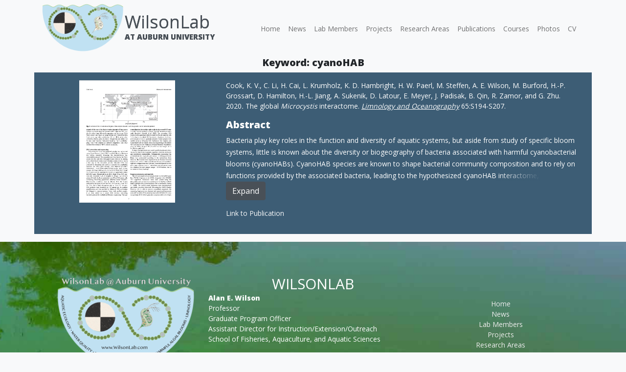

--- FILE ---
content_type: text/html; charset=UTF-8
request_url: https://www.wilsonlab.com/keyword/cyanohab/
body_size: 10484
content:
<!doctype html>
<html lang="en-US">
<head>
	<meta charset="UTF-8">
	<meta name="viewport" content="width=device-width, initial-scale=1">
	<link rel="profile" href="https://gmpg.org/xfn/11">

	<title>cyanoHAB &#8211; WilsonLab</title>
<script>
window.JetpackScriptData = {"site":{"icon":"https://i0.wp.com/www.wilsonlab.com/wp-content/uploads/2021/03/cropped-wilsonlab-icon3-min-1.png?w=64\u0026ssl=1","title":"WilsonLab","host":"unknown","is_wpcom_platform":false}};
</script>
<meta name='robots' content='max-image-preview:large' />
	<style>img:is([sizes="auto" i], [sizes^="auto," i]) { contain-intrinsic-size: 3000px 1500px }</style>
	<link rel='dns-prefetch' href='//www.googletagmanager.com' />
<link rel='dns-prefetch' href='//stats.wp.com' />
<link rel="alternate" type="application/rss+xml" title="WilsonLab &raquo; Feed" href="https://www.wilsonlab.com/feed/" />
<link rel="alternate" type="application/rss+xml" title="WilsonLab &raquo; Comments Feed" href="https://www.wilsonlab.com/comments/feed/" />
<link rel="alternate" type="application/rss+xml" title="WilsonLab &raquo; cyanoHAB Keyword Feed" href="https://www.wilsonlab.com/keyword/cyanohab/feed/" />
<script>
window._wpemojiSettings = {"baseUrl":"https:\/\/s.w.org\/images\/core\/emoji\/16.0.1\/72x72\/","ext":".png","svgUrl":"https:\/\/s.w.org\/images\/core\/emoji\/16.0.1\/svg\/","svgExt":".svg","source":{"concatemoji":"https:\/\/www.wilsonlab.com\/wp-includes\/js\/wp-emoji-release.min.js?ver=6.8.3"}};
/*! This file is auto-generated */
!function(s,n){var o,i,e;function c(e){try{var t={supportTests:e,timestamp:(new Date).valueOf()};sessionStorage.setItem(o,JSON.stringify(t))}catch(e){}}function p(e,t,n){e.clearRect(0,0,e.canvas.width,e.canvas.height),e.fillText(t,0,0);var t=new Uint32Array(e.getImageData(0,0,e.canvas.width,e.canvas.height).data),a=(e.clearRect(0,0,e.canvas.width,e.canvas.height),e.fillText(n,0,0),new Uint32Array(e.getImageData(0,0,e.canvas.width,e.canvas.height).data));return t.every(function(e,t){return e===a[t]})}function u(e,t){e.clearRect(0,0,e.canvas.width,e.canvas.height),e.fillText(t,0,0);for(var n=e.getImageData(16,16,1,1),a=0;a<n.data.length;a++)if(0!==n.data[a])return!1;return!0}function f(e,t,n,a){switch(t){case"flag":return n(e,"\ud83c\udff3\ufe0f\u200d\u26a7\ufe0f","\ud83c\udff3\ufe0f\u200b\u26a7\ufe0f")?!1:!n(e,"\ud83c\udde8\ud83c\uddf6","\ud83c\udde8\u200b\ud83c\uddf6")&&!n(e,"\ud83c\udff4\udb40\udc67\udb40\udc62\udb40\udc65\udb40\udc6e\udb40\udc67\udb40\udc7f","\ud83c\udff4\u200b\udb40\udc67\u200b\udb40\udc62\u200b\udb40\udc65\u200b\udb40\udc6e\u200b\udb40\udc67\u200b\udb40\udc7f");case"emoji":return!a(e,"\ud83e\udedf")}return!1}function g(e,t,n,a){var r="undefined"!=typeof WorkerGlobalScope&&self instanceof WorkerGlobalScope?new OffscreenCanvas(300,150):s.createElement("canvas"),o=r.getContext("2d",{willReadFrequently:!0}),i=(o.textBaseline="top",o.font="600 32px Arial",{});return e.forEach(function(e){i[e]=t(o,e,n,a)}),i}function t(e){var t=s.createElement("script");t.src=e,t.defer=!0,s.head.appendChild(t)}"undefined"!=typeof Promise&&(o="wpEmojiSettingsSupports",i=["flag","emoji"],n.supports={everything:!0,everythingExceptFlag:!0},e=new Promise(function(e){s.addEventListener("DOMContentLoaded",e,{once:!0})}),new Promise(function(t){var n=function(){try{var e=JSON.parse(sessionStorage.getItem(o));if("object"==typeof e&&"number"==typeof e.timestamp&&(new Date).valueOf()<e.timestamp+604800&&"object"==typeof e.supportTests)return e.supportTests}catch(e){}return null}();if(!n){if("undefined"!=typeof Worker&&"undefined"!=typeof OffscreenCanvas&&"undefined"!=typeof URL&&URL.createObjectURL&&"undefined"!=typeof Blob)try{var e="postMessage("+g.toString()+"("+[JSON.stringify(i),f.toString(),p.toString(),u.toString()].join(",")+"));",a=new Blob([e],{type:"text/javascript"}),r=new Worker(URL.createObjectURL(a),{name:"wpTestEmojiSupports"});return void(r.onmessage=function(e){c(n=e.data),r.terminate(),t(n)})}catch(e){}c(n=g(i,f,p,u))}t(n)}).then(function(e){for(var t in e)n.supports[t]=e[t],n.supports.everything=n.supports.everything&&n.supports[t],"flag"!==t&&(n.supports.everythingExceptFlag=n.supports.everythingExceptFlag&&n.supports[t]);n.supports.everythingExceptFlag=n.supports.everythingExceptFlag&&!n.supports.flag,n.DOMReady=!1,n.readyCallback=function(){n.DOMReady=!0}}).then(function(){return e}).then(function(){var e;n.supports.everything||(n.readyCallback(),(e=n.source||{}).concatemoji?t(e.concatemoji):e.wpemoji&&e.twemoji&&(t(e.twemoji),t(e.wpemoji)))}))}((window,document),window._wpemojiSettings);
</script>
<style id='wp-emoji-styles-inline-css'>

	img.wp-smiley, img.emoji {
		display: inline !important;
		border: none !important;
		box-shadow: none !important;
		height: 1em !important;
		width: 1em !important;
		margin: 0 0.07em !important;
		vertical-align: -0.1em !important;
		background: none !important;
		padding: 0 !important;
	}
</style>
<link rel='stylesheet' id='wp-block-library-css' href='https://www.wilsonlab.com/wp-includes/css/dist/block-library/style.min.css?ver=6.8.3' media='all' />
<style id='classic-theme-styles-inline-css'>
/*! This file is auto-generated */
.wp-block-button__link{color:#fff;background-color:#32373c;border-radius:9999px;box-shadow:none;text-decoration:none;padding:calc(.667em + 2px) calc(1.333em + 2px);font-size:1.125em}.wp-block-file__button{background:#32373c;color:#fff;text-decoration:none}
</style>
<link rel='stylesheet' id='mediaelement-css' href='https://www.wilsonlab.com/wp-includes/js/mediaelement/mediaelementplayer-legacy.min.css?ver=4.2.17' media='all' />
<link rel='stylesheet' id='wp-mediaelement-css' href='https://www.wilsonlab.com/wp-includes/js/mediaelement/wp-mediaelement.min.css?ver=6.8.3' media='all' />
<style id='jetpack-sharing-buttons-style-inline-css'>
.jetpack-sharing-buttons__services-list{display:flex;flex-direction:row;flex-wrap:wrap;gap:0;list-style-type:none;margin:5px;padding:0}.jetpack-sharing-buttons__services-list.has-small-icon-size{font-size:12px}.jetpack-sharing-buttons__services-list.has-normal-icon-size{font-size:16px}.jetpack-sharing-buttons__services-list.has-large-icon-size{font-size:24px}.jetpack-sharing-buttons__services-list.has-huge-icon-size{font-size:36px}@media print{.jetpack-sharing-buttons__services-list{display:none!important}}.editor-styles-wrapper .wp-block-jetpack-sharing-buttons{gap:0;padding-inline-start:0}ul.jetpack-sharing-buttons__services-list.has-background{padding:1.25em 2.375em}
</style>
<link rel='stylesheet' id='wp-bootstrap-blocks-styles-css' href='https://www.wilsonlab.com/wp-content/plugins/wp-bootstrap-blocks/build/style-index.css?ver=5.2.1' media='all' />
<style id='ghostkit-typography-inline-css'>
 
</style>
<style id='global-styles-inline-css'>
:root{--wp--preset--aspect-ratio--square: 1;--wp--preset--aspect-ratio--4-3: 4/3;--wp--preset--aspect-ratio--3-4: 3/4;--wp--preset--aspect-ratio--3-2: 3/2;--wp--preset--aspect-ratio--2-3: 2/3;--wp--preset--aspect-ratio--16-9: 16/9;--wp--preset--aspect-ratio--9-16: 9/16;--wp--preset--color--black: #000000;--wp--preset--color--cyan-bluish-gray: #abb8c3;--wp--preset--color--white: #ffffff;--wp--preset--color--pale-pink: #f78da7;--wp--preset--color--vivid-red: #cf2e2e;--wp--preset--color--luminous-vivid-orange: #ff6900;--wp--preset--color--luminous-vivid-amber: #fcb900;--wp--preset--color--light-green-cyan: #7bdcb5;--wp--preset--color--vivid-green-cyan: #00d084;--wp--preset--color--pale-cyan-blue: #8ed1fc;--wp--preset--color--vivid-cyan-blue: #0693e3;--wp--preset--color--vivid-purple: #9b51e0;--wp--preset--gradient--vivid-cyan-blue-to-vivid-purple: linear-gradient(135deg,rgba(6,147,227,1) 0%,rgb(155,81,224) 100%);--wp--preset--gradient--light-green-cyan-to-vivid-green-cyan: linear-gradient(135deg,rgb(122,220,180) 0%,rgb(0,208,130) 100%);--wp--preset--gradient--luminous-vivid-amber-to-luminous-vivid-orange: linear-gradient(135deg,rgba(252,185,0,1) 0%,rgba(255,105,0,1) 100%);--wp--preset--gradient--luminous-vivid-orange-to-vivid-red: linear-gradient(135deg,rgba(255,105,0,1) 0%,rgb(207,46,46) 100%);--wp--preset--gradient--very-light-gray-to-cyan-bluish-gray: linear-gradient(135deg,rgb(238,238,238) 0%,rgb(169,184,195) 100%);--wp--preset--gradient--cool-to-warm-spectrum: linear-gradient(135deg,rgb(74,234,220) 0%,rgb(151,120,209) 20%,rgb(207,42,186) 40%,rgb(238,44,130) 60%,rgb(251,105,98) 80%,rgb(254,248,76) 100%);--wp--preset--gradient--blush-light-purple: linear-gradient(135deg,rgb(255,206,236) 0%,rgb(152,150,240) 100%);--wp--preset--gradient--blush-bordeaux: linear-gradient(135deg,rgb(254,205,165) 0%,rgb(254,45,45) 50%,rgb(107,0,62) 100%);--wp--preset--gradient--luminous-dusk: linear-gradient(135deg,rgb(255,203,112) 0%,rgb(199,81,192) 50%,rgb(65,88,208) 100%);--wp--preset--gradient--pale-ocean: linear-gradient(135deg,rgb(255,245,203) 0%,rgb(182,227,212) 50%,rgb(51,167,181) 100%);--wp--preset--gradient--electric-grass: linear-gradient(135deg,rgb(202,248,128) 0%,rgb(113,206,126) 100%);--wp--preset--gradient--midnight: linear-gradient(135deg,rgb(2,3,129) 0%,rgb(40,116,252) 100%);--wp--preset--font-size--small: 13px;--wp--preset--font-size--medium: 20px;--wp--preset--font-size--large: 36px;--wp--preset--font-size--x-large: 42px;--wp--preset--spacing--20: 0.44rem;--wp--preset--spacing--30: 0.67rem;--wp--preset--spacing--40: 1rem;--wp--preset--spacing--50: 1.5rem;--wp--preset--spacing--60: 2.25rem;--wp--preset--spacing--70: 3.38rem;--wp--preset--spacing--80: 5.06rem;--wp--preset--shadow--natural: 6px 6px 9px rgba(0, 0, 0, 0.2);--wp--preset--shadow--deep: 12px 12px 50px rgba(0, 0, 0, 0.4);--wp--preset--shadow--sharp: 6px 6px 0px rgba(0, 0, 0, 0.2);--wp--preset--shadow--outlined: 6px 6px 0px -3px rgba(255, 255, 255, 1), 6px 6px rgba(0, 0, 0, 1);--wp--preset--shadow--crisp: 6px 6px 0px rgba(0, 0, 0, 1);}:where(.is-layout-flex){gap: 0.5em;}:where(.is-layout-grid){gap: 0.5em;}body .is-layout-flex{display: flex;}.is-layout-flex{flex-wrap: wrap;align-items: center;}.is-layout-flex > :is(*, div){margin: 0;}body .is-layout-grid{display: grid;}.is-layout-grid > :is(*, div){margin: 0;}:where(.wp-block-columns.is-layout-flex){gap: 2em;}:where(.wp-block-columns.is-layout-grid){gap: 2em;}:where(.wp-block-post-template.is-layout-flex){gap: 1.25em;}:where(.wp-block-post-template.is-layout-grid){gap: 1.25em;}.has-black-color{color: var(--wp--preset--color--black) !important;}.has-cyan-bluish-gray-color{color: var(--wp--preset--color--cyan-bluish-gray) !important;}.has-white-color{color: var(--wp--preset--color--white) !important;}.has-pale-pink-color{color: var(--wp--preset--color--pale-pink) !important;}.has-vivid-red-color{color: var(--wp--preset--color--vivid-red) !important;}.has-luminous-vivid-orange-color{color: var(--wp--preset--color--luminous-vivid-orange) !important;}.has-luminous-vivid-amber-color{color: var(--wp--preset--color--luminous-vivid-amber) !important;}.has-light-green-cyan-color{color: var(--wp--preset--color--light-green-cyan) !important;}.has-vivid-green-cyan-color{color: var(--wp--preset--color--vivid-green-cyan) !important;}.has-pale-cyan-blue-color{color: var(--wp--preset--color--pale-cyan-blue) !important;}.has-vivid-cyan-blue-color{color: var(--wp--preset--color--vivid-cyan-blue) !important;}.has-vivid-purple-color{color: var(--wp--preset--color--vivid-purple) !important;}.has-black-background-color{background-color: var(--wp--preset--color--black) !important;}.has-cyan-bluish-gray-background-color{background-color: var(--wp--preset--color--cyan-bluish-gray) !important;}.has-white-background-color{background-color: var(--wp--preset--color--white) !important;}.has-pale-pink-background-color{background-color: var(--wp--preset--color--pale-pink) !important;}.has-vivid-red-background-color{background-color: var(--wp--preset--color--vivid-red) !important;}.has-luminous-vivid-orange-background-color{background-color: var(--wp--preset--color--luminous-vivid-orange) !important;}.has-luminous-vivid-amber-background-color{background-color: var(--wp--preset--color--luminous-vivid-amber) !important;}.has-light-green-cyan-background-color{background-color: var(--wp--preset--color--light-green-cyan) !important;}.has-vivid-green-cyan-background-color{background-color: var(--wp--preset--color--vivid-green-cyan) !important;}.has-pale-cyan-blue-background-color{background-color: var(--wp--preset--color--pale-cyan-blue) !important;}.has-vivid-cyan-blue-background-color{background-color: var(--wp--preset--color--vivid-cyan-blue) !important;}.has-vivid-purple-background-color{background-color: var(--wp--preset--color--vivid-purple) !important;}.has-black-border-color{border-color: var(--wp--preset--color--black) !important;}.has-cyan-bluish-gray-border-color{border-color: var(--wp--preset--color--cyan-bluish-gray) !important;}.has-white-border-color{border-color: var(--wp--preset--color--white) !important;}.has-pale-pink-border-color{border-color: var(--wp--preset--color--pale-pink) !important;}.has-vivid-red-border-color{border-color: var(--wp--preset--color--vivid-red) !important;}.has-luminous-vivid-orange-border-color{border-color: var(--wp--preset--color--luminous-vivid-orange) !important;}.has-luminous-vivid-amber-border-color{border-color: var(--wp--preset--color--luminous-vivid-amber) !important;}.has-light-green-cyan-border-color{border-color: var(--wp--preset--color--light-green-cyan) !important;}.has-vivid-green-cyan-border-color{border-color: var(--wp--preset--color--vivid-green-cyan) !important;}.has-pale-cyan-blue-border-color{border-color: var(--wp--preset--color--pale-cyan-blue) !important;}.has-vivid-cyan-blue-border-color{border-color: var(--wp--preset--color--vivid-cyan-blue) !important;}.has-vivid-purple-border-color{border-color: var(--wp--preset--color--vivid-purple) !important;}.has-vivid-cyan-blue-to-vivid-purple-gradient-background{background: var(--wp--preset--gradient--vivid-cyan-blue-to-vivid-purple) !important;}.has-light-green-cyan-to-vivid-green-cyan-gradient-background{background: var(--wp--preset--gradient--light-green-cyan-to-vivid-green-cyan) !important;}.has-luminous-vivid-amber-to-luminous-vivid-orange-gradient-background{background: var(--wp--preset--gradient--luminous-vivid-amber-to-luminous-vivid-orange) !important;}.has-luminous-vivid-orange-to-vivid-red-gradient-background{background: var(--wp--preset--gradient--luminous-vivid-orange-to-vivid-red) !important;}.has-very-light-gray-to-cyan-bluish-gray-gradient-background{background: var(--wp--preset--gradient--very-light-gray-to-cyan-bluish-gray) !important;}.has-cool-to-warm-spectrum-gradient-background{background: var(--wp--preset--gradient--cool-to-warm-spectrum) !important;}.has-blush-light-purple-gradient-background{background: var(--wp--preset--gradient--blush-light-purple) !important;}.has-blush-bordeaux-gradient-background{background: var(--wp--preset--gradient--blush-bordeaux) !important;}.has-luminous-dusk-gradient-background{background: var(--wp--preset--gradient--luminous-dusk) !important;}.has-pale-ocean-gradient-background{background: var(--wp--preset--gradient--pale-ocean) !important;}.has-electric-grass-gradient-background{background: var(--wp--preset--gradient--electric-grass) !important;}.has-midnight-gradient-background{background: var(--wp--preset--gradient--midnight) !important;}.has-small-font-size{font-size: var(--wp--preset--font-size--small) !important;}.has-medium-font-size{font-size: var(--wp--preset--font-size--medium) !important;}.has-large-font-size{font-size: var(--wp--preset--font-size--large) !important;}.has-x-large-font-size{font-size: var(--wp--preset--font-size--x-large) !important;}
:where(.wp-block-post-template.is-layout-flex){gap: 1.25em;}:where(.wp-block-post-template.is-layout-grid){gap: 1.25em;}
:where(.wp-block-columns.is-layout-flex){gap: 2em;}:where(.wp-block-columns.is-layout-grid){gap: 2em;}
:root :where(.wp-block-pullquote){font-size: 1.5em;line-height: 1.6;}
</style>
<link rel='stylesheet' id='related-posts-by-taxonomy-css' href='https://www.wilsonlab.com/wp-content/plugins/related-posts-by-taxonomy/includes/assets/css/styles.css?ver=6.8.3' media='all' />
<link rel='stylesheet' id='ghostkit-classic-theme-fallback-css' href='https://www.wilsonlab.com/wp-content/plugins/ghostkit/assets/css/fallback-classic-theme.css?ver=1753109569' media='all' />
<link rel='stylesheet' id='ghostkit-css' href='https://www.wilsonlab.com/wp-content/plugins/ghostkit/build/gutenberg/style.css?ver=1753109569' media='all' />
<link rel='stylesheet' id='wilsontheme-style-css' href='https://www.wilsonlab.com/wp-content/themes/wilsontheme/build/css/style.min.css?ver=6.8.3' media='all' />

<!-- Google tag (gtag.js) snippet added by Site Kit -->

<!-- Google Analytics snippet added by Site Kit -->
<script src="https://www.googletagmanager.com/gtag/js?id=GT-KFNTR2KD" id="google_gtagjs-js" async></script>
<script id="google_gtagjs-js-after">
window.dataLayer = window.dataLayer || [];function gtag(){dataLayer.push(arguments);}
gtag("set","linker",{"domains":["www.wilsonlab.com"]});
gtag("js", new Date());
gtag("set", "developer_id.dZTNiMT", true);
gtag("config", "GT-KFNTR2KD");
 window._googlesitekit = window._googlesitekit || {}; window._googlesitekit.throttledEvents = []; window._googlesitekit.gtagEvent = (name, data) => { var key = JSON.stringify( { name, data } ); if ( !! window._googlesitekit.throttledEvents[ key ] ) { return; } window._googlesitekit.throttledEvents[ key ] = true; setTimeout( () => { delete window._googlesitekit.throttledEvents[ key ]; }, 5 ); gtag( "event", name, { ...data, event_source: "site-kit" } ); };
</script>

<!-- End Google tag (gtag.js) snippet added by Site Kit -->
<link rel="https://api.w.org/" href="https://www.wilsonlab.com/wp-json/" /><link rel="alternate" title="JSON" type="application/json" href="https://www.wilsonlab.com/wp-json/wp/v2/keyword/76" /><link rel="EditURI" type="application/rsd+xml" title="RSD" href="https://www.wilsonlab.com/xmlrpc.php?rsd" />
<meta name="generator" content="WordPress 6.8.3" />
<meta name="generator" content="Site Kit by Google 1.157.0" />	<style>img#wpstats{display:none}</style>
				<style type="text/css">
			.ghostkit-effects-enabled .ghostkit-effects-reveal {
				pointer-events: none;
				visibility: hidden;
			}
		</style>
		<script>
			if (!window.matchMedia('(prefers-reduced-motion: reduce)').matches) {
				document.documentElement.classList.add(
					'ghostkit-effects-enabled'
				);
			}
		</script>
		<link rel="icon" href="https://www.wilsonlab.com/wp-content/uploads/2021/03/cropped-wilsonlab-icon3-min-1-32x32.png" sizes="32x32" />
<link rel="icon" href="https://www.wilsonlab.com/wp-content/uploads/2021/03/cropped-wilsonlab-icon3-min-1-192x192.png" sizes="192x192" />
<link rel="apple-touch-icon" href="https://www.wilsonlab.com/wp-content/uploads/2021/03/cropped-wilsonlab-icon3-min-1-180x180.png" />
<meta name="msapplication-TileImage" content="https://www.wilsonlab.com/wp-content/uploads/2021/03/cropped-wilsonlab-icon3-min-1-270x270.png" />
</head>

<body data-rsssl=1 class="archive tax-keyword term-cyanohab term-76 wp-custom-logo wp-theme-wilsontheme hfeed">
<header>
	<div id="page" class="site">
<nav class="navbar navbar-expand-lg navbar-light bg-light container-md">
  <div class="container-fluid">
 	 <div class="brand-logo">
					<a href="https://www.wilsonlab.com/" class="custom-logo-link" rel="home"><img width="414" height="240" src="https://www.wilsonlab.com/wp-content/uploads/2021/03/cropped-cropped-wilson_lab_header_240.png" class="custom-logo" alt="WilsonLab" decoding="async" fetchpriority="high" srcset="https://www.wilsonlab.com/wp-content/uploads/2021/03/cropped-cropped-wilson_lab_header_240.png 414w, https://www.wilsonlab.com/wp-content/uploads/2021/03/cropped-cropped-wilson_lab_header_240-300x174.png 300w" sizes="(max-width: 414px) 100vw, 414px" /></a>				<div class="title-text">
				<div><h1 id="header">
				<a href="https://www.wilsonlab.com">WilsonLab</a>
				</h1>
				</div>
				<div>
				<h2 id="header">
				<a href="https://www.wilsonlab.com">At Auburn University</a>
				</h2>
				</div>
				</div> 
				</div>
			     
				<button class="navbar-toggler" type="button" data-bs-toggle="collapse" data-bs-target="#navbarSupportedContent" aria-controls="navbarSupportedContent" aria-expanded="false" aria-label="Toggle navigation">
    			  <span class="navbar-toggler-icon"></span>
  			  </button>
  			  <div class="collapse navbar-collapse justify-content-end" id="navbarSupportedContent">
				<ul id="menu-main" class="navbar-nav ms-start mb-2 mb-md-0 ms-0 text-end"><li  id="menu-item-19" class="menu-item menu-item-type-post_type menu-item-object-page menu-item-home nav-item nav-item-19"><a href="https://www.wilsonlab.com/" class="nav-link ">Home</a></li>
<li  id="menu-item-20" class="menu-item menu-item-type-post_type menu-item-object-page current_page_parent nav-item nav-item-20"><a href="https://www.wilsonlab.com/news/" class="nav-link ">News</a></li>
<li  id="menu-item-1393" class="menu-item menu-item-type-post_type menu-item-object-page nav-item nav-item-1393"><a href="https://www.wilsonlab.com/lab-members/" class="nav-link ">Lab Members</a></li>
<li  id="menu-item-22" class="menu-item menu-item-type-post_type menu-item-object-page nav-item nav-item-22"><a href="https://www.wilsonlab.com/projects/" class="nav-link ">Projects</a></li>
<li  id="menu-item-1148" class="menu-item menu-item-type-post_type menu-item-object-page nav-item nav-item-1148"><a href="https://www.wilsonlab.com/research-areas/" class="nav-link ">Research Areas</a></li>
<li  id="menu-item-348" class="menu-item menu-item-type-post_type menu-item-object-page nav-item nav-item-348"><a href="https://www.wilsonlab.com/publications/" class="nav-link ">Publications</a></li>
<li  id="menu-item-133" class="menu-item menu-item-type-post_type menu-item-object-page nav-item nav-item-133"><a href="https://www.wilsonlab.com/courses/" class="nav-link ">Courses</a></li>
<li  id="menu-item-134" class="menu-item menu-item-type-post_type menu-item-object-page nav-item nav-item-134"><a href="https://www.wilsonlab.com/photos/" class="nav-link ">Photos</a></li>
<li  id="menu-item-135" class="menu-item menu-item-type-custom menu-item-object-custom nav-item nav-item-135"><a href="/wp-content/uploads/2021/03/AlanWilsonCV.pdf" class="nav-link ">CV</a></li>
</ul>    </div>
  </div>
</nav>
	</div>
</header><!-- #masthead -->

	<main id="primary" class="site-main container-md">
	<header class="page-header">
				<h3 class="page-title text-center">Keyword: <span>cyanoHAB</span></h3>			</header>	
								<div class="row publication-item py-3 mb-3">
					<div class="col-sm-4 ">
					<img src="https://www.wilsonlab.com/wp-content/uploads/2021/04/Screen-Shot-2021-04-28-at-7.03.47-PM.png"
    					alt="" 
						class="img-fluid">
					</div>
					<div class="col">			  
						
<p>Cook, K. V., C. Li, H. Cai, L. Krumholz, K. D. Hambright, H. W. Paerl, M. Steffen, A. E. Wilson, M. Burford, H.-P. Grossart, D. Hamilton, H.-L. Jiang, A. Sukenik, D. Latour, E. Meyer, J. Padisak, B. Qin, R. Zamor, and G. Zhu. 2020<em>.</em>&nbsp;The global&nbsp;<em>Microcystis&nbsp;</em>interactome.&nbsp;<em><span style="text-decoration: underline;">Limnology and Oceanography</span></em>&nbsp;65:S194-S207.&nbsp;</p>
						<h3>Abstract</h3>
						<div class="collapse" id="id">
							<div class="innerClamp"><p>Bacteria play key roles in the function and diversity of aquatic systems, but aside from study of specific bloom systems, little is known about the diversity or biogeography of bacteria associated with harmful cyanobacterial blooms (cyanoHABs). CyanoHAB species are known to shape bacterial community composition and to rely on functions provided by the associated bacteria, leading to the hypothesized cyanoHAB interactome, a coevolved community of synergistic and interacting bacteria species, each necessary for the success of the others. Here, we surveyed the microbiome associated with <em>Microcystis aeruginosa</em> during blooms in 12 lakes spanning four continents as an initial test of the hypothesized <em>Microcystis</em> interactome. We predicted that microbiome composition and functional potential would be similar across blooms globally. Our results, as revealed by 16S rRNA sequence similarity, indicate that M. aeruginosa is cosmopolitan in lakes across a 280° longitudinal and 90° latitudinal gradient. The microbiome communities were represented by a wide range of operational taxonomic units and relative abundances. Highly abundant taxa were more related and shared across most sites and did not vary with geographic distance, thus, like <em>Microcystis</em>, revealing no evidence for dispersal limitation. High phylogenetic relatedness, both within and across lakes, indicates that microbiome bacteria with similar functional potential were associated with all blooms. While <em>Microcystis</em> and the microbiome bacteria shared many genes, whole-community metagenomic analysis revealed a suite of biochemical pathways that could be considered complementary. Our results demonstrate a high degree of similarity across global <em>Microcystis</em> blooms, thereby providing initial support for the hypothesized <em>Microcystis</em> interactome.</p>
							</div>
						</div>
						<p class="text-right">
			 			<button class="btn btn-primary" type="button" data-bs-toggle="collapse" data-bs-target="#id" aria-expanded="false" aria-controls="id{">
				Expand
						</button>
						</p>

					<!--<h3>Keywords</h3>

					<h4>[each keyword]<a href="{@permalink,esc_url}">{@name}</a> [/each]</h4>-->
					<p>
											<a href=" "  target="_blank">
							Link to Publication</a>
							 </p>
					</div>
				
				</div>

				
	</main><!-- #main -->


	<footer id="colophon" class="site-footer">
		<div class="footer-container-div d-block ">
			<div class="footer-image-div mx-auto">
				<img src="/wp-content/uploads/2021/03/wilson-lab-cyanobacteria-footer-background.jpg" alt="Wilson Lab Cyanobacteria Footer" class="footer-image d-block">
			</div>
			<div class="footer-outside-content">
				<div class="footer-content container-md">
					<div class="row mx-3 mt-md-5">
						<div class="col-md">
							<div id="media_image-2" class="widget widget_media_image"><img width="300" height="197" src="https://www.wilsonlab.com/wp-content/uploads/2021/03/base_wilsonlab_logo.png" class="image wp-image-159  attachment-full size-full" alt="" style="max-width: 100%; height: auto;" decoding="async" loading="lazy" /></div><div id="custom_html-2" class="widget_text widget widget_custom_html"><div class="textwidget custom-html-widget"><div class="row">
	<div class="col-5 offset-1">
		<a href="https://agriculture.auburn.edu/about/directory/faculty/alan-e-wilson/" target="_blank"><img src="/wp-content/uploads/2021/03/auburn-university-400-1.png" alt="Auburn University Logo" class="footer-secondary-image"></a>
	</div>
	<div class="col-5">
		<img src="/wp-content/uploads/2021/03/waralgaelogo-min-1.png" alt="War Algae Logo" class="footer-secondary-image">
	</div>
</div></div></div>						</div>
						<div class="col-md mt-md-5 order-3">
							<div class="d-md-none"><div id="block-7" class="widget widget_block">
<h2 class="wp-block-heading">WilsonLab</h2>
</div></div>
							<div id="nav_menu-3" class="widget widget_nav_menu"><div class="menu-main-container"><ul id="menu-main-1" class="menu"><li class="menu-item menu-item-type-post_type menu-item-object-page menu-item-home menu-item-19"><a href="https://www.wilsonlab.com/">Home</a></li>
<li class="menu-item menu-item-type-post_type menu-item-object-page current_page_parent menu-item-20"><a href="https://www.wilsonlab.com/news/">News</a></li>
<li class="menu-item menu-item-type-post_type menu-item-object-page menu-item-1393"><a href="https://www.wilsonlab.com/lab-members/">Lab Members</a></li>
<li class="menu-item menu-item-type-post_type menu-item-object-page menu-item-22"><a href="https://www.wilsonlab.com/projects/">Projects</a></li>
<li class="menu-item menu-item-type-post_type menu-item-object-page menu-item-1148"><a href="https://www.wilsonlab.com/research-areas/">Research Areas</a></li>
<li class="menu-item menu-item-type-post_type menu-item-object-page menu-item-348"><a href="https://www.wilsonlab.com/publications/">Publications</a></li>
<li class="menu-item menu-item-type-post_type menu-item-object-page menu-item-133"><a href="https://www.wilsonlab.com/courses/">Courses</a></li>
<li class="menu-item menu-item-type-post_type menu-item-object-page menu-item-134"><a href="https://www.wilsonlab.com/photos/">Photos</a></li>
<li class="menu-item menu-item-type-custom menu-item-object-custom menu-item-135"><a href="/wp-content/uploads/2021/03/AlanWilsonCV.pdf">CV</a></li>
</ul></div></div>						</div>
						<div class="col-md-5">
							<div class="d-none d-md-block"><div id="block-7" class="widget widget_block">
<h2 class="wp-block-heading">WilsonLab</h2>
</div></div>
							<div id="text-3" class="widget widget_text">			<div class="textwidget"><p><strong>Alan E. Wilson</strong><br />
Professor<br />
Graduate Program Officer<br />
Assistant Director for Instruction/Extension/Outreach<br />
School of Fisheries, Aquaculture, and Aquatic Sciences</p>
</div>
		</div><div id="custom_html-4" class="widget_text widget widget_custom_html"><div class="textwidget custom-html-widget"><div class="row">
	<div class="col-sm">
		<p>Auburn University<br />
203 Swingle Hall <br />
Auburn, Alabama  36849</p>
	</div>
	<div class="col-sm">
	<p>p. <a href="tel:3342461120">334.246.1120</a> <br />
	f. 334.844.9208<br />
	e.&nbsp;<a href="maito:wilson[@]auburn.edu">wilson[@]auburn.edu</a></p>
	</div>
</div></div></div><div id="block-6" class="widget widget_block widget_text">
<p class="has-text-align-center"><strong>Social Media</strong></p>
</div><div id="block-5" class="widget widget_block">
<ul class="wp-block-social-links has-icon-color has-icon-background-color items-justified-center is-style-default is-layout-flex wp-block-social-links-is-layout-flex"><li style="color: #000000; background-color: #8ed1fc; " class="wp-social-link wp-social-link-instagram has-black-color has-pale-cyan-blue-background-color wp-block-social-link"><a rel="noopener nofollow" target="_blank" href="https://www.instagram.com/auburnwaralgae/" class="wp-block-social-link-anchor"><svg width="24" height="24" viewBox="0 0 24 24" version="1.1" xmlns="http://www.w3.org/2000/svg" aria-hidden="true" focusable="false"><path d="M12,4.622c2.403,0,2.688,0.009,3.637,0.052c0.877,0.04,1.354,0.187,1.671,0.31c0.42,0.163,0.72,0.358,1.035,0.673 c0.315,0.315,0.51,0.615,0.673,1.035c0.123,0.317,0.27,0.794,0.31,1.671c0.043,0.949,0.052,1.234,0.052,3.637 s-0.009,2.688-0.052,3.637c-0.04,0.877-0.187,1.354-0.31,1.671c-0.163,0.42-0.358,0.72-0.673,1.035 c-0.315,0.315-0.615,0.51-1.035,0.673c-0.317,0.123-0.794,0.27-1.671,0.31c-0.949,0.043-1.233,0.052-3.637,0.052 s-2.688-0.009-3.637-0.052c-0.877-0.04-1.354-0.187-1.671-0.31c-0.42-0.163-0.72-0.358-1.035-0.673 c-0.315-0.315-0.51-0.615-0.673-1.035c-0.123-0.317-0.27-0.794-0.31-1.671C4.631,14.688,4.622,14.403,4.622,12 s0.009-2.688,0.052-3.637c0.04-0.877,0.187-1.354,0.31-1.671c0.163-0.42,0.358-0.72,0.673-1.035 c0.315-0.315,0.615-0.51,1.035-0.673c0.317-0.123,0.794-0.27,1.671-0.31C9.312,4.631,9.597,4.622,12,4.622 M12,3 C9.556,3,9.249,3.01,8.289,3.054C7.331,3.098,6.677,3.25,6.105,3.472C5.513,3.702,5.011,4.01,4.511,4.511 c-0.5,0.5-0.808,1.002-1.038,1.594C3.25,6.677,3.098,7.331,3.054,8.289C3.01,9.249,3,9.556,3,12c0,2.444,0.01,2.751,0.054,3.711 c0.044,0.958,0.196,1.612,0.418,2.185c0.23,0.592,0.538,1.094,1.038,1.594c0.5,0.5,1.002,0.808,1.594,1.038 c0.572,0.222,1.227,0.375,2.185,0.418C9.249,20.99,9.556,21,12,21s2.751-0.01,3.711-0.054c0.958-0.044,1.612-0.196,2.185-0.418 c0.592-0.23,1.094-0.538,1.594-1.038c0.5-0.5,0.808-1.002,1.038-1.594c0.222-0.572,0.375-1.227,0.418-2.185 C20.99,14.751,21,14.444,21,12s-0.01-2.751-0.054-3.711c-0.044-0.958-0.196-1.612-0.418-2.185c-0.23-0.592-0.538-1.094-1.038-1.594 c-0.5-0.5-1.002-0.808-1.594-1.038c-0.572-0.222-1.227-0.375-2.185-0.418C14.751,3.01,14.444,3,12,3L12,3z M12,7.378 c-2.552,0-4.622,2.069-4.622,4.622S9.448,16.622,12,16.622s4.622-2.069,4.622-4.622S14.552,7.378,12,7.378z M12,15 c-1.657,0-3-1.343-3-3s1.343-3,3-3s3,1.343,3,3S13.657,15,12,15z M16.804,6.116c-0.596,0-1.08,0.484-1.08,1.08 s0.484,1.08,1.08,1.08c0.596,0,1.08-0.484,1.08-1.08S17.401,6.116,16.804,6.116z"></path></svg><span class="wp-block-social-link-label screen-reader-text">Instagram</span></a></li></ul>
</div>						</div>
					</div>
					<div class="site-info row align-items-end">

						<div class="col-md order-md-2">
						<h2><a href="https://www.wilsonlab.com">www.wilsonlab.com</a></h2>
						</div>
						<div class="col-md mx-auto order-md-3 mt-3 mt-md-0">
						<h4>Design & Development</h4>
							<a href="https://www.cobiadigital.com/" target="_blank" ><img src="/wp-content/uploads/2021/03/cobia-digital-logo-600.png" alt="Cobia Digital Logo" class="img-fluid" style="max-width: 150px;"></a>
						</div>
						<div class="col-md">
						<p class="text-center">&copy; 2021 Wilson Lab</p>
						</div>
					</div>
				</div>
			</div>
		</div>
	</footer><!-- #colophon -->
</div><!-- #page -->

<script type="speculationrules">
{"prefetch":[{"source":"document","where":{"and":[{"href_matches":"\/*"},{"not":{"href_matches":["\/wp-*.php","\/wp-admin\/*","\/wp-content\/uploads\/*","\/wp-content\/*","\/wp-content\/plugins\/*","\/wp-content\/themes\/wilsontheme\/*","\/*\\?(.+)"]}},{"not":{"selector_matches":"a[rel~=\"nofollow\"]"}},{"not":{"selector_matches":".no-prefetch, .no-prefetch a"}}]},"eagerness":"conservative"}]}
</script>
		<!-- Start of StatCounter Code -->
		<script>
			<!--
			var sc_project=2504641;
			var sc_security="29eceba8";
			var sc_invisible=1;
		</script>
        <script type="text/javascript" src="https://www.statcounter.com/counter/counter.js" async></script>
		<noscript><div class="statcounter"><a title="web analytics" href="https://statcounter.com/"><img class="statcounter" src="https://c.statcounter.com/2504641/0/29eceba8/1/" alt="web analytics" /></a></div></noscript>
		<!-- End of StatCounter Code -->
		<script type="importmap" id="wp-importmap">
{"imports":{"@wordpress\/interactivity":"https:\/\/www.wilsonlab.com\/wp-includes\/js\/dist\/script-modules\/interactivity\/index.min.js?ver=55aebb6e0a16726baffb"}}
</script>
<script type="module" src="https://www.wilsonlab.com/wp-content/plugins/jetpack/jetpack_vendor/automattic/jetpack-forms/src/contact-form/../../dist/modules/form/view.js?ver=14.8" id="jp-forms-view-js-module"></script>
<link rel="modulepreload" href="https://www.wilsonlab.com/wp-includes/js/dist/script-modules/interactivity/index.min.js?ver=55aebb6e0a16726baffb" id="@wordpress/interactivity-js-modulepreload"><script type="application/json" id="wp-script-module-data-@wordpress/interactivity">
{"config":{"jetpack/form":{"error_types":{"is_required":"This field is required.","invalid_form_empty":"The form you are trying to submit is empty.","invalid_form":"Please fill out the form correctly."}}}}
</script>
<script src="https://www.wilsonlab.com/wp-content/plugins/ghostkit/assets/vendor/ivent/dist/ivent.min.js?ver=0.2.0" id="ivent-js"></script>
<script id="ghostkit-helper-js-extra">
var ghostkitVariables = {"version":"3.4.3","pro":"","themeName":"","settings":[],"disabledBlocks":{"ghostkit\/gist":true,"ghostkit\/changelog":true,"genesis-custom-blocks\/example-block":true,"genesis-custom-blocks\/download-file":true,"core\/verse":true},"media_sizes":{"sm":576,"md":768,"lg":992,"xl":1200},"timezone":"UTC+00:00","googleMapsAPIKey":"","googleMapsAPIUrl":"https:\/\/maps.googleapis.com\/maps\/api\/js?v=3.exp&language=en","googleReCaptchaAPISiteKey":"","googleReCaptchaAPISecretKey":"","sidebars":{"sidebar-1":{"id":"sidebar-1","name":"Sidebar"},"footer-left":{"id":"footer-left","name":"Footer Widget Left"},"footer-center-top":{"id":"footer-center-top","name":"Footer Widget Center Top"},"footer-center":{"id":"footer-center","name":"Footer Widget Center"},"footer-right":{"id":"footer-right","name":"Footer Widget right"}},"icons":[],"shapes":[],"fonts":[],"customTypographyList":[],"admin_url":"https:\/\/www.wilsonlab.com\/wp-admin\/","admin_templates_url":"https:\/\/www.wilsonlab.com\/wp-admin\/edit.php?post_type=ghostkit_template"};
</script>
<script id="ghostkit-helper-js-before">
if (ghostkitVariables) { ghostkitVariables.allowPluginColorPalette = true; }
if (ghostkitVariables) { ghostkitVariables.allowPluginCustomizer = true; }
</script>
<script src="https://www.wilsonlab.com/wp-content/plugins/ghostkit/build/assets/js/helper.js?ver=1403a9c18f9b7b6b9525" id="ghostkit-helper-js"></script>
<script src="https://www.wilsonlab.com/wp-content/plugins/ghostkit/build/assets/js/event-fallbacks.js?ver=decaba978f8c6159be7a" id="ghostkit-event-fallbacks-js"></script>
<script src="https://www.wilsonlab.com/wp-content/plugins/ghostkit/assets/vendor/motion/dist/motion.min.js?ver=11.15.0" id="motion-js"></script>
<script src="https://www.wilsonlab.com/wp-content/plugins/ghostkit/build/assets/js/main.js?ver=e413b5dd702e70f45593" id="ghostkit-js"></script>
<script src="https://www.wilsonlab.com/wp-content/plugins/ghostkit/build/gutenberg/extend/effects/frontend.js?ver=42f5f2cc501efadd2b31" id="ghostkit-extension-effects-js"></script>
<script src="https://www.wilsonlab.com/wp-content/plugins/ghostkit/build/gutenberg/style-variants/core-list/frontend.js?ver=a973ba5275fec96abda8" id="ghostkit-style-variant-core-list-js"></script>
<script id="jetpack-stats-js-before">
_stq = window._stq || [];
_stq.push([ "view", JSON.parse("{\"v\":\"ext\",\"blog\":\"201853307\",\"post\":\"0\",\"tz\":\"0\",\"srv\":\"www.wilsonlab.com\",\"arch_tax_keyword\":\"cyanohab\",\"arch_results\":\"1\",\"j\":\"1:14.8\"}") ]);
_stq.push([ "clickTrackerInit", "201853307", "0" ]);
</script>
<script src="https://stats.wp.com/e-202604.js" id="jetpack-stats-js" defer data-wp-strategy="defer"></script>

</body>
<script src="https://cdn.jsdelivr.net/npm/jquery@3.6.0/dist/jquery.min.js" integrity="sha256-/xUj+3OJU5yExlq6GSYGSHk7tPXikynS7ogEvDej/m4=" crossorigin="anonymous"></script>
<script src="https://cdn.jsdelivr.net/npm/@popperjs/core@2.6.0/dist/umd/popper.min.js" integrity="sha384-KsvD1yqQ1/1+IA7gi3P0tyJcT3vR+NdBTt13hSJ2lnve8agRGXTTyNaBYmCR/Nwi" crossorigin="anonymous"></script>
<script src="https://cdn.jsdelivr.net/npm/bootstrap@5.0.0-beta2/dist/js/bootstrap.min.js" integrity="sha384-nsg8ua9HAw1y0W1btsyWgBklPnCUAFLuTMS2G72MMONqmOymq585AcH49TLBQObG" crossorigin="anonymous"></script>
<script type="text/javascript" src="/wp-content/themes/wilsontheme/build/js/vendor/count-up-min.js"></script>
</html>


--- FILE ---
content_type: text/javascript
request_url: https://www.wilsonlab.com/wp-content/themes/wilsontheme/build/js/vendor/count-up-min.js
body_size: -42
content:
$(".counter").each((function(){var t=$(this),n=t.attr("data-count");$({countNum:t.text()}).animate({countNum:n},{duration:2e3,easing:"linear",step:function(){t.text(Math.floor(this.countNum))},complete:function(){t.text(this.countNum)}})}));